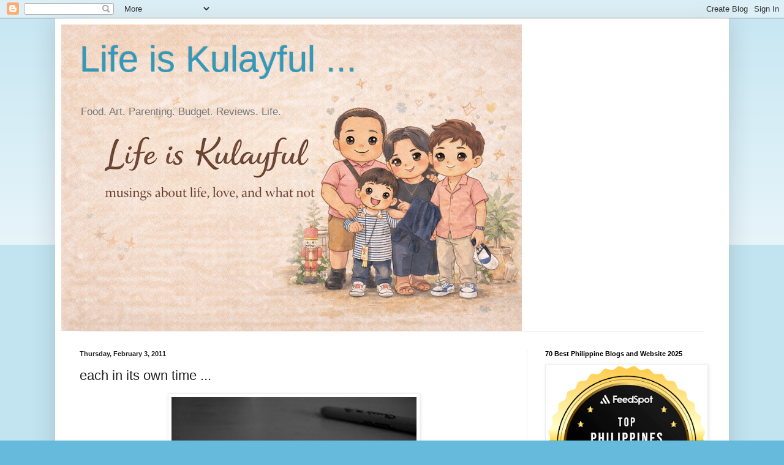

--- FILE ---
content_type: text/html; charset=UTF-8
request_url: https://www.lifeiskulayful.com/b/stats?style=BLACK_TRANSPARENT&timeRange=ALL_TIME&token=APq4FmB3JK8S3eOoG5wTXhwfIgjulL0jMiO3s_xeZ-R5-oYXgP-w6XjRun4EPyF9xfeMk5SMQmirzDksfORyRcKwlYmTvZHHXw
body_size: -28
content:
{"total":11054375,"sparklineOptions":{"backgroundColor":{"fillOpacity":0.1,"fill":"#000000"},"series":[{"areaOpacity":0.3,"color":"#202020"}]},"sparklineData":[[0,57],[1,100],[2,52],[3,51],[4,53],[5,41],[6,28],[7,36],[8,26],[9,31],[10,41],[11,34],[12,45],[13,45],[14,49],[15,24],[16,96],[17,36],[18,41],[19,70],[20,66],[21,47],[22,48],[23,42],[24,53],[25,50],[26,40],[27,78],[28,36],[29,3]],"nextTickMs":65454}

--- FILE ---
content_type: text/html; charset=utf-8
request_url: https://www.google.com/recaptcha/api2/aframe
body_size: 268
content:
<!DOCTYPE HTML><html><head><meta http-equiv="content-type" content="text/html; charset=UTF-8"></head><body><script nonce="Z8nlfZGgt8cDrrVHVbQKjA">/** Anti-fraud and anti-abuse applications only. See google.com/recaptcha */ try{var clients={'sodar':'https://pagead2.googlesyndication.com/pagead/sodar?'};window.addEventListener("message",function(a){try{if(a.source===window.parent){var b=JSON.parse(a.data);var c=clients[b['id']];if(c){var d=document.createElement('img');d.src=c+b['params']+'&rc='+(localStorage.getItem("rc::a")?sessionStorage.getItem("rc::b"):"");window.document.body.appendChild(d);sessionStorage.setItem("rc::e",parseInt(sessionStorage.getItem("rc::e")||0)+1);localStorage.setItem("rc::h",'1768706637909');}}}catch(b){}});window.parent.postMessage("_grecaptcha_ready", "*");}catch(b){}</script></body></html>